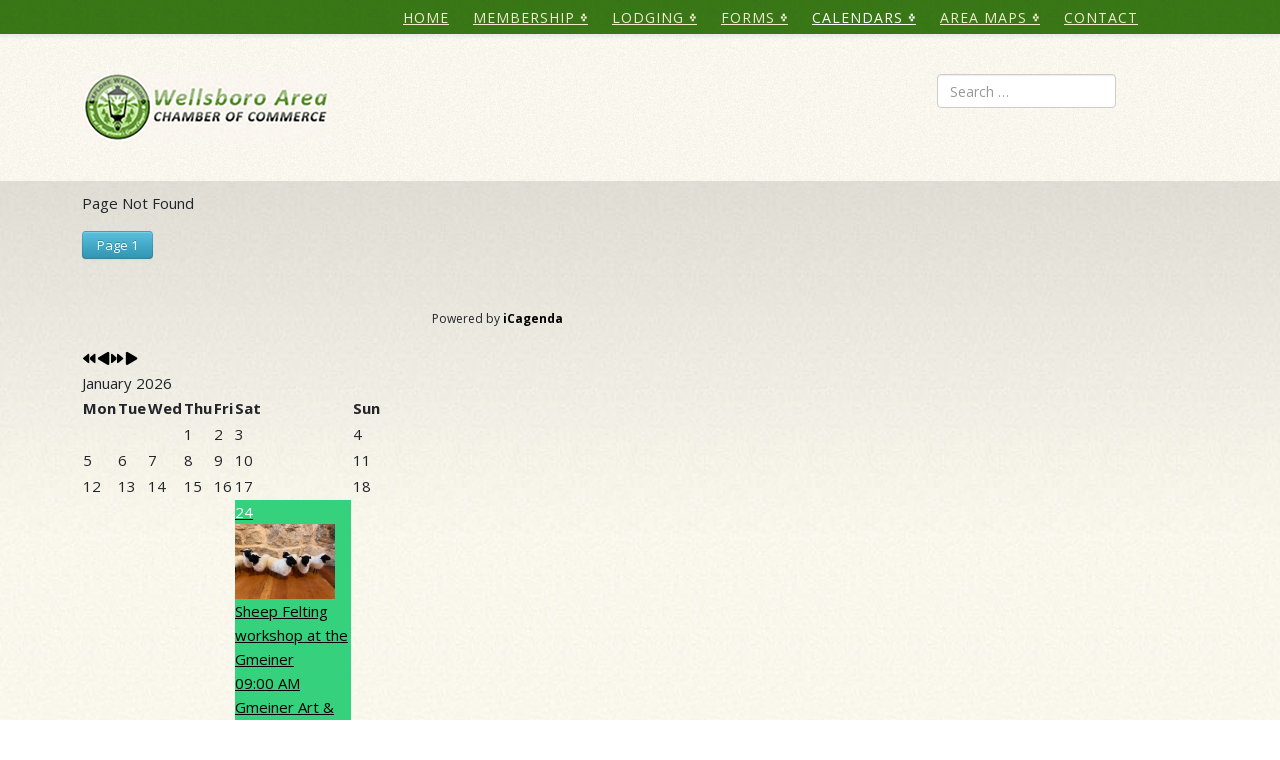

--- FILE ---
content_type: text/css
request_url: https://wellsboropa.com/templates/shaper_helix3/css/presets/preset3.css
body_size: 3408
content:
.form-control {
  display: block;
  height: 34px;
  padding: 6px 12px;
  font-size: 14px;
  line-height: 1.428571429;
  color: #555555;
  background-color: #fff;
  background-image: none;
  border: 1px solid #ccc;
  border-radius: 4px;
  -webkit-box-shadow: inset 0 1px 1px rgba(0,0,0,0.075);
  box-shadow: inset 0 1px 1px rgba(0,0,0,0.075);
  -webkit-transition: border-color ease-in-out .15s, box-shadow ease-in-out .15s;
  -o-transition: border-color ease-in-out .15s, box-shadow ease-in-out .15s;
  transition: border-color ease-in-out .15s, box-shadow ease-in-out .15s;
}
.form-control:focus {
  border-color: #66afe9;
  outline: 0;
  -webkit-box-shadow: inset 0 1px 1px rgba(0,0,0,.075), 0 0 8px rgba(102,175,233,0.6);
  box-shadow: inset 0 1px 1px rgba(0,0,0,.075), 0 0 8px rgba(102,175,233,0.6);
}
.form-control::-moz-placeholder {
  color: #999;
  opacity: 1;
}
.form-control:-ms-input-placeholder {
  color: #999;
}
.form-control::-webkit-input-placeholder {
  color: #999;
}
.form-control[disabled],
.form-control[readonly],
fieldset[disabled] .form-control {
  cursor: not-allowed;
  background-color: #eeeeee;
  opacity: 1;
}
textarea.form-control {
  height: auto;
}
a {
  color: #4ca732;
}
a:hover {
  color: #3a8026;
}
.sp-megamenu-parent > li.active > a,
.sp-megamenu-parent > li:hover > a {
  color: #4ca732;
}
.sp-megamenu-parent .sp-dropdown li.sp-menu-item > a:hover {
  background: #4ca732;
}
.sp-megamenu-parent .sp-dropdown li.sp-menu-item.active > a {
  color: #4ca732;
}
#offcanvas-toggler > i {
  color: #000000;
}
#offcanvas-toggler > i:hover {
  color: #4ca732;
}
.btn-primary,
.sppb-btn-primary {
  border-color: #418f2b;
  background-color: #4ca732;
}
.btn-primary:hover,
.sppb-btn-primary:hover {
  border-color: #316c20;
  background-color: #3a8026;
}
ul.social-icons > li a:hover {
  color: #4ca732;
}
.sp-page-title {
  background: #4ca732;
}
.layout-boxed .body-innerwrapper {
  background: #ffffff;
}
.sp-module ul > li > a {
  color: #000000;
}
.sp-module ul > li > a:hover {
  color: #4ca732;
}
.sp-module .latestnews > div > a {
  color: #000000;
}
.sp-module .latestnews > div > a:hover {
  color: #4ca732;
}
.sp-module .tagscloud .tag-name:hover {
  background: #4ca732;
}
.sp-simpleportfolio .sp-simpleportfolio-filter > ul > li.active > a,
.sp-simpleportfolio .sp-simpleportfolio-filter > ul > li > a:hover {
  background: #4ca732;
}
.search .btn-toolbar button {
  background: #4ca732;
}
.post-format {
  background: #4ca732;
}
.voting-symbol span.star.active:before {
  color: #4ca732;
}
.sp-rating span.star:hover:before,
.sp-rating span.star:hover ~ span.star:before {
  color: #3a8026;
}
.entry-link,
.entry-quote {
  background: #4ca732;
}
blockquote {
  border-color: #4ca732;
}
.carousel-left:hover,
.carousel-right:hover {
  background: #4ca732;
}
#sp-footer {
  background: #4ca732;
}
.sp-comingsoon body {
  background-color: #4ca732;
}
.pagination > li > a,
.pagination > li > span {
  color: #000000;
}
.pagination > li > a:hover,
.pagination > li > a:focus,
.pagination > li > span:hover,
.pagination > li > span:focus {
  color: #000000;
}
.pagination > .active > a,
.pagination > .active > span {
  border-color: #4ca732;
  background-color: #4ca732;
}
.pagination > .active > a:hover,
.pagination > .active > a:focus,
.pagination > .active > span:hover,
.pagination > .active > span:focus {
  border-color: #4ca732;
  background-color: #4ca732;
}
